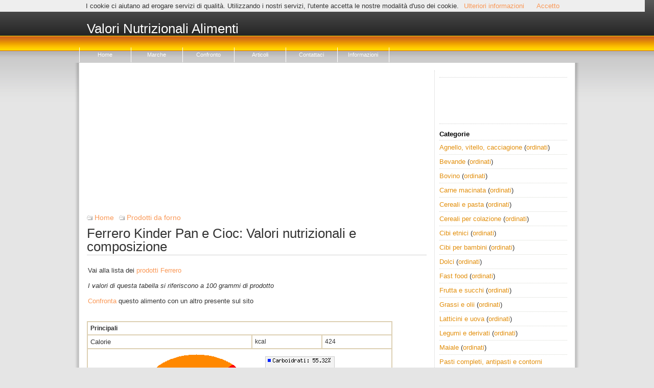

--- FILE ---
content_type: text/html; charset=utf-8
request_url: https://www.valori-alimenti.com/nutrizionali/tabella95762.php
body_size: 3416
content:
<!DOCTYPE html PUBLIC "-//W3C//DTD XHTML 1.0 Transitional//EN" "http://www.w3.org/TR/xhtml1/DTD/xhtml1-transitional.dtd">
<html xmlns="http://www.w3.org/1999/xhtml"><head profile="http://gmpg.org/xfn/11">
	<meta http-equiv="Content-Type" content="text/html; charset=UTF-8" />
    <meta name=viewport content="width=device-width, initial-scale=1">
	<title>Ferrero Kinder Pan e Cioc: Valori nutrizionali e composizione</title>
	<style type="text/css" media="screen">
		<!-- @import url( /stylevaloriresponsive.css ); -->
	</style>
		    
		<script type="text/javascript">
window.google_analytics_uacct = "UA-1832592-3";

function init() {
    var el = document.getElementById("headermobilemenulink_a");
    if(!el) return;
    
    el.addEventListener("click", function(event) {
        event.preventDefault();
        
        var menu = document.getElementById("headermobilemenu");
        
        if(menu.style.display == "block") menu.style.display = "none";
        else menu.style.display = "block";

        return false;
    });
	

}

</script>
</head>
<body onload="init();">

<div id="header">
	<div id="logo" onclick="location.href='/';"  style="position:relative;">
		<h1><a title="Valori Nutrizionali degli alimenti" href="/">Valori Nutrizionali Alimenti</a></h1>
	</div> <!-- [logo] -->

	<div id="topnav">
	    <ul>

			<li><a title="Valori nutrizionali" href="/">Home</a></li>
			<li><a href="/marche.php" title="Alimenti di marca">Marche</a></li>
			<li><a href="/confronto.php" title="Confronta gli alimenti">Confronto</a></li>
			<li><a href="/articoli/" title="Approndimenti">Articoli</a></li>
<li class="page_item"><a href="/contattaci.php" title="Contattaci">Contattaci</a></li>
<li class="page_item"><a href="/informazioni.php" title="Informazioni">Informazioni</a></li>
	    </ul>
	</div> <!-- [topnav] -->

</div> <!-- [header] -->


<div id="headermobile">
	<h1><a title="Valori Nutrizionali degli alimenti" href="/">Valori Nutrizionali Alimenti</a></h1>
    <div id="headermobilemenulink">
        <a href="#" id="headermobilemenulink_a">Menu &gt;</a>
    </div>
</div>

<div id="headermobilemenu">
    <ul>
        <li><a title="Valori nutrizionali" href="/">Home</a></li>
        <li><a href="/marche.php" title="Alimenti di marca">Marche</a></li>
        <li><a href="/articoli/" title="Approndimenti">Articoli</a></li>
<li class="page_item"><a href="/contattaci.php" title="Contattaci">Contattaci</a></li>
<li class="page_item"><a href="/informazioni.php" title="Informazioni">Informazioni</a></li>
    </ul>
</div>

<div id="all">

<div id="wrap">

<div id="contentwrap">

<script async src="//pagead2.googlesyndication.com/pagead/js/adsbygoogle.js"></script>
<!-- valori header responsive -->
<ins class="adsbygoogle"
     style="display:block"
     data-ad-client="ca-pub-0070535301629813"
     data-ad-slot="4198710109"
     data-ad-format="auto"></ins>
<script>
(adsbygoogle = window.adsbygoogle || []).push({});
</script>

  	<div class="entry">
		<div class='entrymeta1'>	<span class='meta-category'><a href='/' >Home</a></span><span class='meta-category'><a href='/nutrizionali/categoria-1800.php'>Prodotti da forno</a></span>	</div>
					<h3 class="entrytitle">Ferrero Kinder Pan e Cioc: Valori nutrizionali e composizione</h3>

		<div class="entrybody"><table width="100%"><tr><td width="100%" valign="top"><p>Vai alla lista dei <a href="/nutrizionali/marca/ferrero.php">prodotti Ferrero</a></p><p><i>I valori di questa tabella si riferiscono a 100 grammi di prodotto</i></p>


<p><a href="/confronto.php?alimento=1831" rel="nofollow">Confronta</a> questo alimento con un altro presente sul sito</p>

</td><td width="350" valign="top">
<script type="text/javascript"><!--
	google_ad_client = "pub-0070535301629813";
	google_ad_width = 336;
	google_ad_height = 280;
	google_ad_format = "336x280_as";
	google_ad_type = "text_image";
	google_color_border = "FFFFFF";
	google_color_bg = "FFFFFF";
	google_color_link = "fa9856";
	google_color_text = "191919";
	google_color_url = "000020";
	//-->
	</script>
	<script type="text/javascript"
	  src="http://pagead2.googlesyndication.com/pagead/show_ads.js">
	</script>
</td></tr></table>

<table class='valori' cellpadding='5'>
<tr><td colspan='3'><b>Principali</b></td></tr><tr><td><a href="/cerca/calorie.php" class="tabella1">Calorie</A></td><td>kcal</td><td>424</td></tr><tr><td colspan="3" align="center"><img src="grafici/95762.png" alt="Calorie in Kinder Pan e Cioc"></td></tr><tr><td><a href="/cerca/grassi.php" class="tabella1">Grassi</A></td><td>g</td><td>24.6000003814697</td></tr><tr><td><a href="/cerca/carboidrati.php" class="tabella1">Carboidrati</A></td><td>g</td><td>41.5999984741211</td></tr><tr><td><a href="/cerca/proteine.php" class="tabella1">Proteine</A></td><td>g</td><td>9</td></tr><tr><td><a href="/cerca/fibre.php" class="tabella1">Fibre</A></td><td>g</td><td>3.20000004768372</td></tr><tr><td><a href="/cerca/zuccheri.php" class="tabella1">Zuccheri</A></td><td>g</td><td>23.3999996185303</td></tr><tr><td colspan='3'><b>Minerali</b></td></tr><tr><td><a href="/cerca/sodio.php" class="tabella1">Sodio</A></td><td>mg</td><td>114</td></tr><tr><td><a href="/cerca/fosforo.php" class="tabella1">Fosforo</A></td><td>mg</td><td>139</td></tr><tr><td colspan='3'><b>Vitamine</b></td></tr><tr><td colspan='3'><b>Zuccheri</b></td></tr><tr><td colspan='3'><b>Lipidi</b></td></tr><tr><td><a href="/cerca/acidi-grassi-saturi.php" class="tabella1">Acidi grassi, saturi</A></td><td>g</td><td>13.6999998092651</td></tr><tr><td colspan='3'><b>Grassi saturi</b></td></tr><tr><td colspan='3'><b>Grassi monoinsaturi</b></td></tr><tr><td colspan='3'><b>Grassi polinsaturi</b></td></tr><tr><td colspan='3'><b>Aminoacidi</b></td></tr><tr><td colspan='3'><b>Altro</b></td></tr></table>
<p>Fonte: ferrero.it</p><br>
		</div> <!-- [entrybody] -->

  </div> <!-- [entry] -->
 	
</div>

<div id="sidebar">
<div id="sidebar1">
<p style="border-top:1px dotted #cdcdcd;border-bottom:1px dotted #cdcdcd;">
<script type="text/javascript"><!--
google_ad_client = "pub-0070535301629813";
google_ad_width = 200;
google_ad_height = 90;
google_ad_format = "200x90_0ads_al";
//2007-09-04: valori SIDE
google_ad_channel = "5559634661";
google_color_border = "FFFFFF";
google_color_bg = "FFFFFF";
google_color_link = "e28f0d";
google_color_text = "191919";
google_color_url = "000020";
//-->
</script>
<script type="text/javascript"
  src="https://pagead2.googlesyndication.com/pagead/show_ads.js">
</script>
</p>

	<h2>Categorie</h2>
	<ul>
	<li><a href="/nutrizionali/categoria-1700.php">Agnello, vitello, cacciagione</a> (<a href="/cerca/agnello-vitello-cacciagione/" title="Agnello, vitello, cacciagione ordinati per valori nutrizionali">ordinati</a>)</li><li><a href="/nutrizionali/categoria-1400.php">Bevande</a> (<a href="/cerca/bevande/" title="Bevande ordinati per valori nutrizionali">ordinati</a>)</li><li><a href="/nutrizionali/categoria-1300.php">Bovino</a> (<a href="/cerca/bovino/" title="Bovino ordinati per valori nutrizionali">ordinati</a>)</li><li><a href="/nutrizionali/categoria-0700.php">Carne macinata</a> (<a href="/cerca/carne-macinata/" title="Carne macinata ordinati per valori nutrizionali">ordinati</a>)</li><li><a href="/nutrizionali/categoria-2000.php">Cereali e pasta</a> (<a href="/cerca/cereali-e-pasta/" title="Cereali e pasta ordinati per valori nutrizionali">ordinati</a>)</li><li><a href="/nutrizionali/categoria-0800.php">Cereali per colazione</a> (<a href="/cerca/cereali-per-colazione/" title="Cereali per colazione ordinati per valori nutrizionali">ordinati</a>)</li><li><a href="/nutrizionali/categoria-3500.php">Cibi etnici</a> (<a href="/cerca/cibi-etnici/" title="Cibi etnici ordinati per valori nutrizionali">ordinati</a>)</li><li><a href="/nutrizionali/categoria-0300.php">Cibi per bambini</a> (<a href="/cerca/cibi-per-bambini/" title="Cibi per bambini ordinati per valori nutrizionali">ordinati</a>)</li><li><a href="/nutrizionali/categoria-1900.php">Dolci</a> (<a href="/cerca/dolci/" title="Dolci ordinati per valori nutrizionali">ordinati</a>)</li><li><a href="/nutrizionali/categoria-2100.php">Fast food</a> (<a href="/cerca/fast-food/" title="Fast food ordinati per valori nutrizionali">ordinati</a>)</li><li><a href="/nutrizionali/categoria-0900.php">Frutta e succhi</a> (<a href="/cerca/frutta-e-succhi/" title="Frutta e succhi ordinati per valori nutrizionali">ordinati</a>)</li><li><a href="/nutrizionali/categoria-0400.php">Grassi e olii</a> (<a href="/cerca/grassi-e-olii/" title="Grassi e olii ordinati per valori nutrizionali">ordinati</a>)</li><li><a href="/nutrizionali/categoria-0100.php">Latticini e uova</a> (<a href="/cerca/latticini-e-uova/" title="Latticini e uova ordinati per valori nutrizionali">ordinati</a>)</li><li><a href="/nutrizionali/categoria-1600.php">Legumi e derivati</a> (<a href="/cerca/legumi-e-derivati/" title="Legumi e derivati ordinati per valori nutrizionali">ordinati</a>)</li><li><a href="/nutrizionali/categoria-1000.php">Maiale</a> (<a href="/cerca/maiale/" title="Maiale ordinati per valori nutrizionali">ordinati</a>)</li><li><a href="/nutrizionali/categoria-2200.php">Pasti completi, antipasti e contorni</a> (<a href="/cerca/pasti-completi-antipasti-e-contorni/" title="Pasti completi, antipasti e contorni ordinati per valori nutrizionali">ordinati</a>)</li><li><a href="/nutrizionali/categoria-1500.php">Pesci</a> (<a href="/cerca/pesci/" title="Pesci ordinati per valori nutrizionali">ordinati</a>)</li><li><a href="/nutrizionali/categoria-0500.php">Pollo</a> (<a href="/cerca/pollo/" title="Pollo ordinati per valori nutrizionali">ordinati</a>)</li><li><a href="/nutrizionali/categoria-1800.php">Prodotti da forno</a> (<a href="/cerca/prodotti-da-forno/" title="Prodotti da forno ordinati per valori nutrizionali">ordinati</a>)</li><li><a href="/nutrizionali/categoria-1200.php">Semi e noci</a> (<a href="/cerca/semi-e-noci/" title="Semi e noci ordinati per valori nutrizionali">ordinati</a>)</li><li><a href="/nutrizionali/categoria-2500.php">Snacks</a> (<a href="/cerca/snacks/" title="Snacks ordinati per valori nutrizionali">ordinati</a>)</li><li><a href="/nutrizionali/categoria-4000.php">Soia</a> (<a href="/cerca/soia/" title="Soia ordinati per valori nutrizionali">ordinati</a>)</li><li><a href="/nutrizionali/categoria-0200.php">Spezie ed erbe</a> (<a href="/cerca/spezie-ed-erbe/" title="Spezie ed erbe ordinati per valori nutrizionali">ordinati</a>)</li><li><a href="/nutrizionali/categoria-1100.php">Verdure</a> (<a href="/cerca/verdure/" title="Verdure ordinati per valori nutrizionali">ordinati</a>)</li><li><a href="/nutrizionali/categoria-0600.php">Zuppe, salse e sughi</a> (<a href="/cerca/zuppe-salse-e-sughi/" title="Zuppe, salse e sughi ordinati per valori nutrizionali">ordinati</a>)</li></ul>

<h2>Cerca</h2>

<div id="sidebarsearch">
	<form method="post" action="/cerca/">
	<input name="chiave"  size="18" type="text">

	<input name="submit" value="Cerca" type="submit">
	</form>
</div> 
<script type="text/javascript"><!--
google_ad_client = "pub-0070535301629813";
/* valori alimenti 160x600 */
google_ad_slot = "5201464321";
google_ad_width = 160;
google_ad_height = 600;
//-->
</script>
<script type="text/javascript"
src="https://pagead2.googlesyndication.com/pagead/show_ads.js">
</script>

</div> 

</div> 
<div id="footer">
<p>Valori-alimenti.com &copy 2007-2026 | P.IVA 02701490217 - &nbsp &nbsp <a href="/privacy.php">Privacy</a> </p>
</div> <!-- [footer] -->

</div> <!-- [wrap] -->

</div>

<script type="text/javascript">
var gaJsHost = (("https:" == document.location.protocol) ? "https://ssl." : "http://www.");
document.write(unescape("%3Cscript src='" + gaJsHost + "google-analytics.com/ga.js' type='text/javascript'%3E%3C/script%3E"));
</script>
<script type="text/javascript">
try {
var pageTracker = _gat._getTracker("UA-1832592-3");
pageTracker._trackPageview();
} catch(err) {}</script>

<script src="/ajax/jquery.js"></script>
<script src="/ajax/cookiechoices.js"></script>
<script>
      document.addEventListener('DOMContentLoaded', function(event) {
        cookieChoices.showCookieConsentBar('I cookie ci aiutano ad erogare servizi di qualità. Utilizzando i nostri servizi, l\'utente accetta le nostre modalità d\'uso dei cookie.', 'Accetto', 'Ulteriori informazioni', '/privacy.php');
      });
	 </script>

</body></html>


--- FILE ---
content_type: text/html; charset=utf-8
request_url: https://www.google.com/recaptcha/api2/aframe
body_size: 269
content:
<!DOCTYPE HTML><html><head><meta http-equiv="content-type" content="text/html; charset=UTF-8"></head><body><script nonce="lsEZ_iGQRtJFTdIWMUKRKQ">/** Anti-fraud and anti-abuse applications only. See google.com/recaptcha */ try{var clients={'sodar':'https://pagead2.googlesyndication.com/pagead/sodar?'};window.addEventListener("message",function(a){try{if(a.source===window.parent){var b=JSON.parse(a.data);var c=clients[b['id']];if(c){var d=document.createElement('img');d.src=c+b['params']+'&rc='+(localStorage.getItem("rc::a")?sessionStorage.getItem("rc::b"):"");window.document.body.appendChild(d);sessionStorage.setItem("rc::e",parseInt(sessionStorage.getItem("rc::e")||0)+1);localStorage.setItem("rc::h",'1768965810186');}}}catch(b){}});window.parent.postMessage("_grecaptcha_ready", "*");}catch(b){}</script></body></html>